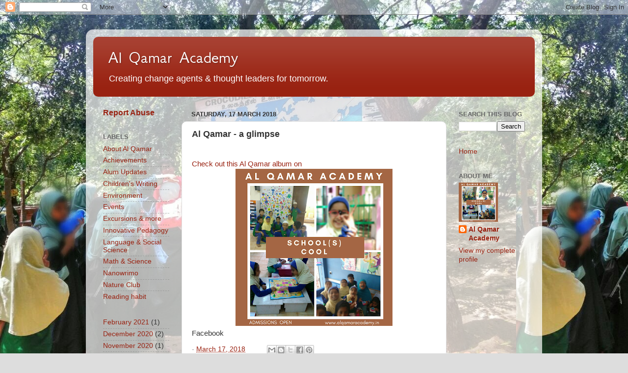

--- FILE ---
content_type: text/html; charset=UTF-8
request_url: http://alqamaracademy1.blogspot.com/2018/03/al-qamar-glimpse.html
body_size: 11882
content:
<!DOCTYPE html>
<html class='v2' dir='ltr' lang='en-GB'>
<head>
<link href='https://www.blogger.com/static/v1/widgets/4128112664-css_bundle_v2.css' rel='stylesheet' type='text/css'/>
<meta content='width=1100' name='viewport'/>
<meta content='text/html; charset=UTF-8' http-equiv='Content-Type'/>
<meta content='blogger' name='generator'/>
<link href='http://alqamaracademy1.blogspot.com/favicon.ico' rel='icon' type='image/x-icon'/>
<link href='http://alqamaracademy1.blogspot.com/2018/03/al-qamar-glimpse.html' rel='canonical'/>
<link rel="alternate" type="application/atom+xml" title="Al Qamar Academy - Atom" href="http://alqamaracademy1.blogspot.com/feeds/posts/default" />
<link rel="alternate" type="application/rss+xml" title="Al Qamar Academy - RSS" href="http://alqamaracademy1.blogspot.com/feeds/posts/default?alt=rss" />
<link rel="service.post" type="application/atom+xml" title="Al Qamar Academy - Atom" href="https://www.blogger.com/feeds/6320949169636812841/posts/default" />

<link rel="alternate" type="application/atom+xml" title="Al Qamar Academy - Atom" href="http://alqamaracademy1.blogspot.com/feeds/4408604064903056756/comments/default" />
<!--Can't find substitution for tag [blog.ieCssRetrofitLinks]-->
<link href='https://blogger.googleusercontent.com/img/b/R29vZ2xl/AVvXsEi30NO8mImkLTn2U_gQfWIF5XFnuMf7-052aB8ch7lUKaJo9CHudecDhBESF69cBFVF9Ycl2Ls948X-6xPfgaYDJkyBK309x94jnxzUhnvn9XVpSCJ5hagNcBh40cUeU93crzYKPVENHE8/s320/schools+cool.png' rel='image_src'/>
<meta content='http://alqamaracademy1.blogspot.com/2018/03/al-qamar-glimpse.html' property='og:url'/>
<meta content='Al Qamar - a glimpse' property='og:title'/>
<meta content=' Check out this Al Qamar album on    Facebook  ' property='og:description'/>
<meta content='https://blogger.googleusercontent.com/img/b/R29vZ2xl/AVvXsEi30NO8mImkLTn2U_gQfWIF5XFnuMf7-052aB8ch7lUKaJo9CHudecDhBESF69cBFVF9Ycl2Ls948X-6xPfgaYDJkyBK309x94jnxzUhnvn9XVpSCJ5hagNcBh40cUeU93crzYKPVENHE8/w1200-h630-p-k-no-nu/schools+cool.png' property='og:image'/>
<title>Al Qamar Academy: Al Qamar - a glimpse</title>
<style type='text/css'>@font-face{font-family:'GFS Neohellenic';font-style:normal;font-weight:400;font-display:swap;src:url(//fonts.gstatic.com/s/gfsneohellenic/v27/8QIRdiDOrfiq0b7R8O1Iw9WLcY5jJqJOwaYTUv1X.woff2)format('woff2');unicode-range:U+1F00-1FFF;}@font-face{font-family:'GFS Neohellenic';font-style:normal;font-weight:400;font-display:swap;src:url(//fonts.gstatic.com/s/gfsneohellenic/v27/8QIRdiDOrfiq0b7R8O1Iw9WLcY5jKaJOwaYTUv1X.woff2)format('woff2');unicode-range:U+0370-0377,U+037A-037F,U+0384-038A,U+038C,U+038E-03A1,U+03A3-03FF;}@font-face{font-family:'GFS Neohellenic';font-style:normal;font-weight:400;font-display:swap;src:url(//fonts.gstatic.com/s/gfsneohellenic/v27/8QIRdiDOrfiq0b7R8O1Iw9WLcY5jJaJOwaYTUv1X.woff2)format('woff2');unicode-range:U+0102-0103,U+0110-0111,U+0128-0129,U+0168-0169,U+01A0-01A1,U+01AF-01B0,U+0300-0301,U+0303-0304,U+0308-0309,U+0323,U+0329,U+1EA0-1EF9,U+20AB;}@font-face{font-family:'GFS Neohellenic';font-style:normal;font-weight:400;font-display:swap;src:url(//fonts.gstatic.com/s/gfsneohellenic/v27/8QIRdiDOrfiq0b7R8O1Iw9WLcY5jKqJOwaYTUg.woff2)format('woff2');unicode-range:U+0000-00FF,U+0131,U+0152-0153,U+02BB-02BC,U+02C6,U+02DA,U+02DC,U+0304,U+0308,U+0329,U+2000-206F,U+20AC,U+2122,U+2191,U+2193,U+2212,U+2215,U+FEFF,U+FFFD;}</style>
<style id='page-skin-1' type='text/css'><!--
/*-----------------------------------------------
Blogger Template Style
Name:     Picture Window
Designer: Blogger
URL:      www.blogger.com
----------------------------------------------- */
/* Content
----------------------------------------------- */
body {
font: normal normal 15px Arial, Tahoma, Helvetica, FreeSans, sans-serif;
color: #333333;
background: #dddddd url(http://1.bp.blogspot.com/-ASpvBEI8fL4/WqZVsDOEPlI/AAAAAAAAI9k/v23ZzJy5afIEn2UYNtpqd-KrtWXGuEtSACK4BGAYYCw/s0/2016-08-11_20.23.29.jpg) repeat scroll top left;
}
html body .region-inner {
min-width: 0;
max-width: 100%;
width: auto;
}
.content-outer {
font-size: 90%;
}
a:link {
text-decoration:none;
color: #992211;
}
a:visited {
text-decoration:none;
color: #771100;
}
a:hover {
text-decoration:underline;
color: #cc4411;
}
.content-outer {
background: transparent url(https://resources.blogblog.com/blogblog/data/1kt/transparent/white80.png) repeat scroll top left;
-moz-border-radius: 15px;
-webkit-border-radius: 15px;
-goog-ms-border-radius: 15px;
border-radius: 15px;
-moz-box-shadow: 0 0 3px rgba(0, 0, 0, .15);
-webkit-box-shadow: 0 0 3px rgba(0, 0, 0, .15);
-goog-ms-box-shadow: 0 0 3px rgba(0, 0, 0, .15);
box-shadow: 0 0 3px rgba(0, 0, 0, .15);
margin: 30px auto;
}
.content-inner {
padding: 15px;
}
/* Header
----------------------------------------------- */
.header-outer {
background: #992211 url(https://resources.blogblog.com/blogblog/data/1kt/transparent/header_gradient_shade.png) repeat-x scroll top left;
_background-image: none;
color: #ffffff;
-moz-border-radius: 10px;
-webkit-border-radius: 10px;
-goog-ms-border-radius: 10px;
border-radius: 10px;
}
.Header img, .Header #header-inner {
-moz-border-radius: 10px;
-webkit-border-radius: 10px;
-goog-ms-border-radius: 10px;
border-radius: 10px;
}
.header-inner .Header .titlewrapper,
.header-inner .Header .descriptionwrapper {
padding-left: 30px;
padding-right: 30px;
}
.Header h1 {
font: normal normal 36px GFS Neohellenic;
text-shadow: 1px 1px 3px rgba(0, 0, 0, 0.3);
}
.Header h1 a {
color: #ffffff;
}
.Header .description {
font-size: 130%;
}
/* Tabs
----------------------------------------------- */
.tabs-inner {
margin: .5em 0 0;
padding: 0;
}
.tabs-inner .section {
margin: 0;
}
.tabs-inner .widget ul {
padding: 0;
background: #f5f5f5 url(https://resources.blogblog.com/blogblog/data/1kt/transparent/tabs_gradient_shade.png) repeat scroll bottom;
-moz-border-radius: 10px;
-webkit-border-radius: 10px;
-goog-ms-border-radius: 10px;
border-radius: 10px;
}
.tabs-inner .widget li {
border: none;
}
.tabs-inner .widget li a {
display: inline-block;
padding: .5em 1em;
margin-right: 0;
color: #992211;
font: normal normal 15px Arial, Tahoma, Helvetica, FreeSans, sans-serif;
-moz-border-radius: 0 0 0 0;
-webkit-border-top-left-radius: 0;
-webkit-border-top-right-radius: 0;
-goog-ms-border-radius: 0 0 0 0;
border-radius: 0 0 0 0;
background: transparent none no-repeat scroll top left;
border-right: 1px solid #cccccc;
}
.tabs-inner .widget li:first-child a {
padding-left: 1.25em;
-moz-border-radius-topleft: 10px;
-moz-border-radius-bottomleft: 10px;
-webkit-border-top-left-radius: 10px;
-webkit-border-bottom-left-radius: 10px;
-goog-ms-border-top-left-radius: 10px;
-goog-ms-border-bottom-left-radius: 10px;
border-top-left-radius: 10px;
border-bottom-left-radius: 10px;
}
.tabs-inner .widget li.selected a,
.tabs-inner .widget li a:hover {
position: relative;
z-index: 1;
background: #ffffff url(https://resources.blogblog.com/blogblog/data/1kt/transparent/tabs_gradient_shade.png) repeat scroll bottom;
color: #000000;
-moz-box-shadow: 0 0 0 rgba(0, 0, 0, .15);
-webkit-box-shadow: 0 0 0 rgba(0, 0, 0, .15);
-goog-ms-box-shadow: 0 0 0 rgba(0, 0, 0, .15);
box-shadow: 0 0 0 rgba(0, 0, 0, .15);
}
/* Headings
----------------------------------------------- */
h2 {
font: bold normal 13px Arial, Tahoma, Helvetica, FreeSans, sans-serif;
text-transform: uppercase;
color: #666666;
margin: .5em 0;
}
/* Main
----------------------------------------------- */
.main-outer {
background: transparent none repeat scroll top center;
-moz-border-radius: 0 0 0 0;
-webkit-border-top-left-radius: 0;
-webkit-border-top-right-radius: 0;
-webkit-border-bottom-left-radius: 0;
-webkit-border-bottom-right-radius: 0;
-goog-ms-border-radius: 0 0 0 0;
border-radius: 0 0 0 0;
-moz-box-shadow: 0 0 0 rgba(0, 0, 0, .15);
-webkit-box-shadow: 0 0 0 rgba(0, 0, 0, .15);
-goog-ms-box-shadow: 0 0 0 rgba(0, 0, 0, .15);
box-shadow: 0 0 0 rgba(0, 0, 0, .15);
}
.main-inner {
padding: 15px 5px 20px;
}
.main-inner .column-center-inner {
padding: 0 0;
}
.main-inner .column-left-inner {
padding-left: 0;
}
.main-inner .column-right-inner {
padding-right: 0;
}
/* Posts
----------------------------------------------- */
h3.post-title {
margin: 0;
font: normal bold 18px Arial, Tahoma, Helvetica, FreeSans, sans-serif;
}
.comments h4 {
margin: 1em 0 0;
font: normal bold 18px Arial, Tahoma, Helvetica, FreeSans, sans-serif;
}
.date-header span {
color: #333333;
}
.post-outer {
background-color: #ffffff;
border: solid 1px #dddddd;
-moz-border-radius: 10px;
-webkit-border-radius: 10px;
border-radius: 10px;
-goog-ms-border-radius: 10px;
padding: 15px 20px;
margin: 0 -20px 20px;
}
.post-body {
line-height: 1.4;
font-size: 110%;
position: relative;
}
.post-header {
margin: 0 0 1.5em;
color: #999999;
line-height: 1.6;
}
.post-footer {
margin: .5em 0 0;
color: #999999;
line-height: 1.6;
}
#blog-pager {
font-size: 140%
}
#comments .comment-author {
padding-top: 1.5em;
border-top: dashed 1px #ccc;
border-top: dashed 1px rgba(128, 128, 128, .5);
background-position: 0 1.5em;
}
#comments .comment-author:first-child {
padding-top: 0;
border-top: none;
}
.avatar-image-container {
margin: .2em 0 0;
}
/* Comments
----------------------------------------------- */
.comments .comments-content .icon.blog-author {
background-repeat: no-repeat;
background-image: url([data-uri]);
}
.comments .comments-content .loadmore a {
border-top: 1px solid #cc4411;
border-bottom: 1px solid #cc4411;
}
.comments .continue {
border-top: 2px solid #cc4411;
}
/* Widgets
----------------------------------------------- */
.widget ul, .widget #ArchiveList ul.flat {
padding: 0;
list-style: none;
}
.widget ul li, .widget #ArchiveList ul.flat li {
border-top: dashed 1px #ccc;
border-top: dashed 1px rgba(128, 128, 128, .5);
}
.widget ul li:first-child, .widget #ArchiveList ul.flat li:first-child {
border-top: none;
}
.widget .post-body ul {
list-style: disc;
}
.widget .post-body ul li {
border: none;
}
/* Footer
----------------------------------------------- */
.footer-outer {
color:#eeeeee;
background: transparent url(https://resources.blogblog.com/blogblog/data/1kt/transparent/black50.png) repeat scroll top left;
-moz-border-radius: 10px 10px 10px 10px;
-webkit-border-top-left-radius: 10px;
-webkit-border-top-right-radius: 10px;
-webkit-border-bottom-left-radius: 10px;
-webkit-border-bottom-right-radius: 10px;
-goog-ms-border-radius: 10px 10px 10px 10px;
border-radius: 10px 10px 10px 10px;
-moz-box-shadow: 0 0 0 rgba(0, 0, 0, .15);
-webkit-box-shadow: 0 0 0 rgba(0, 0, 0, .15);
-goog-ms-box-shadow: 0 0 0 rgba(0, 0, 0, .15);
box-shadow: 0 0 0 rgba(0, 0, 0, .15);
}
.footer-inner {
padding: 10px 5px 20px;
}
.footer-outer a {
color: #ffffdd;
}
.footer-outer a:visited {
color: #cccc99;
}
.footer-outer a:hover {
color: #ffffff;
}
.footer-outer .widget h2 {
color: #bbbbbb;
}
/* Mobile
----------------------------------------------- */
html body.mobile {
height: auto;
}
html body.mobile {
min-height: 480px;
background-size: 100% auto;
}
.mobile .body-fauxcolumn-outer {
background: transparent none repeat scroll top left;
}
html .mobile .mobile-date-outer, html .mobile .blog-pager {
border-bottom: none;
background: transparent none repeat scroll top center;
margin-bottom: 10px;
}
.mobile .date-outer {
background: transparent none repeat scroll top center;
}
.mobile .header-outer, .mobile .main-outer,
.mobile .post-outer, .mobile .footer-outer {
-moz-border-radius: 0;
-webkit-border-radius: 0;
-goog-ms-border-radius: 0;
border-radius: 0;
}
.mobile .content-outer,
.mobile .main-outer,
.mobile .post-outer {
background: inherit;
border: none;
}
.mobile .content-outer {
font-size: 100%;
}
.mobile-link-button {
background-color: #992211;
}
.mobile-link-button a:link, .mobile-link-button a:visited {
color: #ffffff;
}
.mobile-index-contents {
color: #333333;
}
.mobile .tabs-inner .PageList .widget-content {
background: #ffffff url(https://resources.blogblog.com/blogblog/data/1kt/transparent/tabs_gradient_shade.png) repeat scroll bottom;
color: #000000;
}
.mobile .tabs-inner .PageList .widget-content .pagelist-arrow {
border-left: 1px solid #cccccc;
}

--></style>
<style id='template-skin-1' type='text/css'><!--
body {
min-width: 930px;
}
.content-outer, .content-fauxcolumn-outer, .region-inner {
min-width: 930px;
max-width: 930px;
_width: 930px;
}
.main-inner .columns {
padding-left: 180px;
padding-right: 180px;
}
.main-inner .fauxcolumn-center-outer {
left: 180px;
right: 180px;
/* IE6 does not respect left and right together */
_width: expression(this.parentNode.offsetWidth -
parseInt("180px") -
parseInt("180px") + 'px');
}
.main-inner .fauxcolumn-left-outer {
width: 180px;
}
.main-inner .fauxcolumn-right-outer {
width: 180px;
}
.main-inner .column-left-outer {
width: 180px;
right: 100%;
margin-left: -180px;
}
.main-inner .column-right-outer {
width: 180px;
margin-right: -180px;
}
#layout {
min-width: 0;
}
#layout .content-outer {
min-width: 0;
width: 800px;
}
#layout .region-inner {
min-width: 0;
width: auto;
}
body#layout div.add_widget {
padding: 8px;
}
body#layout div.add_widget a {
margin-left: 32px;
}
--></style>
<style>
    body {background-image:url(http\:\/\/1.bp.blogspot.com\/-ASpvBEI8fL4\/WqZVsDOEPlI\/AAAAAAAAI9k\/v23ZzJy5afIEn2UYNtpqd-KrtWXGuEtSACK4BGAYYCw\/s0\/2016-08-11_20.23.29.jpg);}
    
@media (max-width: 200px) { body {background-image:url(http\:\/\/1.bp.blogspot.com\/-ASpvBEI8fL4\/WqZVsDOEPlI\/AAAAAAAAI9k\/v23ZzJy5afIEn2UYNtpqd-KrtWXGuEtSACK4BGAYYCw\/w200\/2016-08-11_20.23.29.jpg);}}
@media (max-width: 400px) and (min-width: 201px) { body {background-image:url(http\:\/\/1.bp.blogspot.com\/-ASpvBEI8fL4\/WqZVsDOEPlI\/AAAAAAAAI9k\/v23ZzJy5afIEn2UYNtpqd-KrtWXGuEtSACK4BGAYYCw\/w400\/2016-08-11_20.23.29.jpg);}}
@media (max-width: 800px) and (min-width: 401px) { body {background-image:url(http\:\/\/1.bp.blogspot.com\/-ASpvBEI8fL4\/WqZVsDOEPlI\/AAAAAAAAI9k\/v23ZzJy5afIEn2UYNtpqd-KrtWXGuEtSACK4BGAYYCw\/w800\/2016-08-11_20.23.29.jpg);}}
@media (max-width: 1200px) and (min-width: 801px) { body {background-image:url(http\:\/\/1.bp.blogspot.com\/-ASpvBEI8fL4\/WqZVsDOEPlI\/AAAAAAAAI9k\/v23ZzJy5afIEn2UYNtpqd-KrtWXGuEtSACK4BGAYYCw\/w1200\/2016-08-11_20.23.29.jpg);}}
/* Last tag covers anything over one higher than the previous max-size cap. */
@media (min-width: 1201px) { body {background-image:url(http\:\/\/1.bp.blogspot.com\/-ASpvBEI8fL4\/WqZVsDOEPlI\/AAAAAAAAI9k\/v23ZzJy5afIEn2UYNtpqd-KrtWXGuEtSACK4BGAYYCw\/w1600\/2016-08-11_20.23.29.jpg);}}
  </style>
<link href='https://www.blogger.com/dyn-css/authorization.css?targetBlogID=6320949169636812841&amp;zx=6cd6f94d-8989-4802-b9ed-ba7c6c579b5a' media='none' onload='if(media!=&#39;all&#39;)media=&#39;all&#39;' rel='stylesheet'/><noscript><link href='https://www.blogger.com/dyn-css/authorization.css?targetBlogID=6320949169636812841&amp;zx=6cd6f94d-8989-4802-b9ed-ba7c6c579b5a' rel='stylesheet'/></noscript>
<meta name='google-adsense-platform-account' content='ca-host-pub-1556223355139109'/>
<meta name='google-adsense-platform-domain' content='blogspot.com'/>

</head>
<body class='loading variant-shade'>
<div class='navbar section' id='navbar' name='Navbar'><div class='widget Navbar' data-version='1' id='Navbar1'><script type="text/javascript">
    function setAttributeOnload(object, attribute, val) {
      if(window.addEventListener) {
        window.addEventListener('load',
          function(){ object[attribute] = val; }, false);
      } else {
        window.attachEvent('onload', function(){ object[attribute] = val; });
      }
    }
  </script>
<div id="navbar-iframe-container"></div>
<script type="text/javascript" src="https://apis.google.com/js/platform.js"></script>
<script type="text/javascript">
      gapi.load("gapi.iframes:gapi.iframes.style.bubble", function() {
        if (gapi.iframes && gapi.iframes.getContext) {
          gapi.iframes.getContext().openChild({
              url: 'https://www.blogger.com/navbar/6320949169636812841?po\x3d4408604064903056756\x26origin\x3dhttp://alqamaracademy1.blogspot.com',
              where: document.getElementById("navbar-iframe-container"),
              id: "navbar-iframe"
          });
        }
      });
    </script><script type="text/javascript">
(function() {
var script = document.createElement('script');
script.type = 'text/javascript';
script.src = '//pagead2.googlesyndication.com/pagead/js/google_top_exp.js';
var head = document.getElementsByTagName('head')[0];
if (head) {
head.appendChild(script);
}})();
</script>
</div></div>
<div class='body-fauxcolumns'>
<div class='fauxcolumn-outer body-fauxcolumn-outer'>
<div class='cap-top'>
<div class='cap-left'></div>
<div class='cap-right'></div>
</div>
<div class='fauxborder-left'>
<div class='fauxborder-right'></div>
<div class='fauxcolumn-inner'>
</div>
</div>
<div class='cap-bottom'>
<div class='cap-left'></div>
<div class='cap-right'></div>
</div>
</div>
</div>
<div class='content'>
<div class='content-fauxcolumns'>
<div class='fauxcolumn-outer content-fauxcolumn-outer'>
<div class='cap-top'>
<div class='cap-left'></div>
<div class='cap-right'></div>
</div>
<div class='fauxborder-left'>
<div class='fauxborder-right'></div>
<div class='fauxcolumn-inner'>
</div>
</div>
<div class='cap-bottom'>
<div class='cap-left'></div>
<div class='cap-right'></div>
</div>
</div>
</div>
<div class='content-outer'>
<div class='content-cap-top cap-top'>
<div class='cap-left'></div>
<div class='cap-right'></div>
</div>
<div class='fauxborder-left content-fauxborder-left'>
<div class='fauxborder-right content-fauxborder-right'></div>
<div class='content-inner'>
<header>
<div class='header-outer'>
<div class='header-cap-top cap-top'>
<div class='cap-left'></div>
<div class='cap-right'></div>
</div>
<div class='fauxborder-left header-fauxborder-left'>
<div class='fauxborder-right header-fauxborder-right'></div>
<div class='region-inner header-inner'>
<div class='header section' id='header' name='Header'><div class='widget Header' data-version='1' id='Header1'>
<div id='header-inner'>
<div class='titlewrapper'>
<h1 class='title'>
<a href='http://alqamaracademy1.blogspot.com/'>
Al Qamar Academy
</a>
</h1>
</div>
<div class='descriptionwrapper'>
<p class='description'><span>Creating change agents &amp; thought leaders for tomorrow.</span></p>
</div>
</div>
</div></div>
</div>
</div>
<div class='header-cap-bottom cap-bottom'>
<div class='cap-left'></div>
<div class='cap-right'></div>
</div>
</div>
</header>
<div class='tabs-outer'>
<div class='tabs-cap-top cap-top'>
<div class='cap-left'></div>
<div class='cap-right'></div>
</div>
<div class='fauxborder-left tabs-fauxborder-left'>
<div class='fauxborder-right tabs-fauxborder-right'></div>
<div class='region-inner tabs-inner'>
<div class='tabs no-items section' id='crosscol' name='Cross-column'></div>
<div class='tabs no-items section' id='crosscol-overflow' name='Cross-Column 2'></div>
</div>
</div>
<div class='tabs-cap-bottom cap-bottom'>
<div class='cap-left'></div>
<div class='cap-right'></div>
</div>
</div>
<div class='main-outer'>
<div class='main-cap-top cap-top'>
<div class='cap-left'></div>
<div class='cap-right'></div>
</div>
<div class='fauxborder-left main-fauxborder-left'>
<div class='fauxborder-right main-fauxborder-right'></div>
<div class='region-inner main-inner'>
<div class='columns fauxcolumns'>
<div class='fauxcolumn-outer fauxcolumn-center-outer'>
<div class='cap-top'>
<div class='cap-left'></div>
<div class='cap-right'></div>
</div>
<div class='fauxborder-left'>
<div class='fauxborder-right'></div>
<div class='fauxcolumn-inner'>
</div>
</div>
<div class='cap-bottom'>
<div class='cap-left'></div>
<div class='cap-right'></div>
</div>
</div>
<div class='fauxcolumn-outer fauxcolumn-left-outer'>
<div class='cap-top'>
<div class='cap-left'></div>
<div class='cap-right'></div>
</div>
<div class='fauxborder-left'>
<div class='fauxborder-right'></div>
<div class='fauxcolumn-inner'>
</div>
</div>
<div class='cap-bottom'>
<div class='cap-left'></div>
<div class='cap-right'></div>
</div>
</div>
<div class='fauxcolumn-outer fauxcolumn-right-outer'>
<div class='cap-top'>
<div class='cap-left'></div>
<div class='cap-right'></div>
</div>
<div class='fauxborder-left'>
<div class='fauxborder-right'></div>
<div class='fauxcolumn-inner'>
</div>
</div>
<div class='cap-bottom'>
<div class='cap-left'></div>
<div class='cap-right'></div>
</div>
</div>
<!-- corrects IE6 width calculation -->
<div class='columns-inner'>
<div class='column-center-outer'>
<div class='column-center-inner'>
<div class='main section' id='main' name='Main'><div class='widget Blog' data-version='1' id='Blog1'>
<div class='blog-posts hfeed'>

          <div class="date-outer">
        
<h2 class='date-header'><span>Saturday, 17 March 2018</span></h2>

          <div class="date-posts">
        
<div class='post-outer'>
<div class='post hentry uncustomized-post-template' itemprop='blogPost' itemscope='itemscope' itemtype='http://schema.org/BlogPosting'>
<meta content='https://blogger.googleusercontent.com/img/b/R29vZ2xl/AVvXsEi30NO8mImkLTn2U_gQfWIF5XFnuMf7-052aB8ch7lUKaJo9CHudecDhBESF69cBFVF9Ycl2Ls948X-6xPfgaYDJkyBK309x94jnxzUhnvn9XVpSCJ5hagNcBh40cUeU93crzYKPVENHE8/s320/schools+cool.png' itemprop='image_url'/>
<meta content='6320949169636812841' itemprop='blogId'/>
<meta content='4408604064903056756' itemprop='postId'/>
<a name='4408604064903056756'></a>
<h3 class='post-title entry-title' itemprop='name'>
Al Qamar - a glimpse
</h3>
<div class='post-header'>
<div class='post-header-line-1'></div>
</div>
<div class='post-body entry-content' id='post-body-4408604064903056756' itemprop='description articleBody'>
<div dir="ltr" style="text-align: left;" trbidi="on">
<br /><a href="https://www.facebook.com/media/set/?set=a.1480997052004956.1073741840.159960750775266&amp;type=3">Check out this Al Qamar album on </a><br />
<div class="separator" style="clear: both; text-align: center;">
<a href="https://blogger.googleusercontent.com/img/b/R29vZ2xl/AVvXsEi30NO8mImkLTn2U_gQfWIF5XFnuMf7-052aB8ch7lUKaJo9CHudecDhBESF69cBFVF9Ycl2Ls948X-6xPfgaYDJkyBK309x94jnxzUhnvn9XVpSCJ5hagNcBh40cUeU93crzYKPVENHE8/s1600/schools+cool.png" imageanchor="1" style="margin-left: 1em; margin-right: 1em;"><img border="0" data-original-height="1080" data-original-width="1080" height="320" src="https://blogger.googleusercontent.com/img/b/R29vZ2xl/AVvXsEi30NO8mImkLTn2U_gQfWIF5XFnuMf7-052aB8ch7lUKaJo9CHudecDhBESF69cBFVF9Ycl2Ls948X-6xPfgaYDJkyBK309x94jnxzUhnvn9XVpSCJ5hagNcBh40cUeU93crzYKPVENHE8/s320/schools+cool.png" width="320" /></a></div>
Facebook </div>
<div style='clear: both;'></div>
</div>
<div class='post-footer'>
<div class='post-footer-line post-footer-line-1'>
<span class='post-author vcard'>
</span>
<span class='post-timestamp'>
-
<meta content='http://alqamaracademy1.blogspot.com/2018/03/al-qamar-glimpse.html' itemprop='url'/>
<a class='timestamp-link' href='http://alqamaracademy1.blogspot.com/2018/03/al-qamar-glimpse.html' rel='bookmark' title='permanent link'><abbr class='published' itemprop='datePublished' title='2018-03-17T10:59:00-07:00'>March 17, 2018</abbr></a>
</span>
<span class='post-comment-link'>
</span>
<span class='post-icons'>
<span class='item-control blog-admin pid-598000039'>
<a href='https://www.blogger.com/post-edit.g?blogID=6320949169636812841&postID=4408604064903056756&from=pencil' title='Edit Post'>
<img alt='' class='icon-action' height='18' src='https://resources.blogblog.com/img/icon18_edit_allbkg.gif' width='18'/>
</a>
</span>
</span>
<div class='post-share-buttons goog-inline-block'>
<a class='goog-inline-block share-button sb-email' href='https://www.blogger.com/share-post.g?blogID=6320949169636812841&postID=4408604064903056756&target=email' target='_blank' title='Email This'><span class='share-button-link-text'>Email This</span></a><a class='goog-inline-block share-button sb-blog' href='https://www.blogger.com/share-post.g?blogID=6320949169636812841&postID=4408604064903056756&target=blog' onclick='window.open(this.href, "_blank", "height=270,width=475"); return false;' target='_blank' title='BlogThis!'><span class='share-button-link-text'>BlogThis!</span></a><a class='goog-inline-block share-button sb-twitter' href='https://www.blogger.com/share-post.g?blogID=6320949169636812841&postID=4408604064903056756&target=twitter' target='_blank' title='Share to X'><span class='share-button-link-text'>Share to X</span></a><a class='goog-inline-block share-button sb-facebook' href='https://www.blogger.com/share-post.g?blogID=6320949169636812841&postID=4408604064903056756&target=facebook' onclick='window.open(this.href, "_blank", "height=430,width=640"); return false;' target='_blank' title='Share to Facebook'><span class='share-button-link-text'>Share to Facebook</span></a><a class='goog-inline-block share-button sb-pinterest' href='https://www.blogger.com/share-post.g?blogID=6320949169636812841&postID=4408604064903056756&target=pinterest' target='_blank' title='Share to Pinterest'><span class='share-button-link-text'>Share to Pinterest</span></a>
</div>
</div>
<div class='post-footer-line post-footer-line-2'>
<span class='post-labels'>
Labels:
<a href='http://alqamaracademy1.blogspot.com/search/label/About%20Al%20Qamar' rel='tag'>About Al Qamar</a>
</span>
</div>
<div class='post-footer-line post-footer-line-3'>
<span class='post-location'>
</span>
</div>
</div>
</div>
<div class='comments' id='comments'>
<a name='comments'></a>
<h4>No comments:</h4>
<div id='Blog1_comments-block-wrapper'>
<dl class='avatar-comment-indent' id='comments-block'>
</dl>
</div>
<p class='comment-footer'>
<div class='comment-form'>
<a name='comment-form'></a>
<h4 id='comment-post-message'>Post a Comment</h4>
<p>
</p>
<a href='https://www.blogger.com/comment/frame/6320949169636812841?po=4408604064903056756&hl=en-GB&saa=85391&origin=http://alqamaracademy1.blogspot.com' id='comment-editor-src'></a>
<iframe allowtransparency='true' class='blogger-iframe-colorize blogger-comment-from-post' frameborder='0' height='410px' id='comment-editor' name='comment-editor' src='' width='100%'></iframe>
<script src='https://www.blogger.com/static/v1/jsbin/1345082660-comment_from_post_iframe.js' type='text/javascript'></script>
<script type='text/javascript'>
      BLOG_CMT_createIframe('https://www.blogger.com/rpc_relay.html');
    </script>
</div>
</p>
</div>
</div>
<div class='inline-ad'>
<!--Can't find substitution for tag [adCode]-->
</div>

        </div></div>
      
</div>
<div class='blog-pager' id='blog-pager'>
<span id='blog-pager-newer-link'>
<a class='blog-pager-newer-link' href='http://alqamaracademy1.blogspot.com/2018/03/al-qamar-visual-treat.html' id='Blog1_blog-pager-newer-link' title='Newer Post'>Newer Post</a>
</span>
<span id='blog-pager-older-link'>
<a class='blog-pager-older-link' href='http://alqamaracademy1.blogspot.com/2018/03/math-in-montessori.html' id='Blog1_blog-pager-older-link' title='Older Post'>Older Post</a>
</span>
<a class='home-link' href='http://alqamaracademy1.blogspot.com/'>Home</a>
</div>
<div class='clear'></div>
<div class='post-feeds'>
<div class='feed-links'>
Subscribe to:
<a class='feed-link' href='http://alqamaracademy1.blogspot.com/feeds/4408604064903056756/comments/default' target='_blank' type='application/atom+xml'>Post Comments (Atom)</a>
</div>
</div>
</div><div class='widget FeaturedPost' data-version='1' id='FeaturedPost1'>
<div class='post-summary'>
<h3><a href='http://alqamaracademy1.blogspot.com/2021/02/au-revoir.html'>Au Revoir </a></h3>
<p>
&#160; Au Revoir&#160; The crucible moment came for me when, 16 years ago, I pulled my 7 year old son from school. Once again. Thrice in four years. W...
</p>
</div>
<style type='text/css'>
    .image {
      width: 100%;
    }
  </style>
<div class='clear'></div>
</div><div class='widget PopularPosts' data-version='1' id='PopularPosts1'>
<div class='widget-content popular-posts'>
<ul>
<li>
<div class='item-content'>
<div class='item-thumbnail'>
<a href='http://alqamaracademy1.blogspot.com/2020/03/teaching-arabic-montessori-way.html' target='_blank'>
<img alt='' border='0' src='https://blogger.googleusercontent.com/img/b/R29vZ2xl/AVvXsEhX_OmJavXK19XF6Y8SnLlNZqdTIsc_HZ2-2so-42s94ux7BdQXUS4Ip1PjUnhyuwhYGJZ7LtK9BcDj103MKmAnkQzYemiseERK41qjjHvlxkeYT_17n-dDFdQzlmGeBndQDeFW5B2bCKQ/w72-h72-p-k-no-nu/IMG-20200309-WA0012.jpg'/>
</a>
</div>
<div class='item-title'><a href='http://alqamaracademy1.blogspot.com/2020/03/teaching-arabic-montessori-way.html'>Teaching Arabic - the Montessori way</a></div>
<div class='item-snippet'>  &#160;IN THE NAME OF ALLAH     &quot;Indeed we have made it an Arabic Quran that You might understand &quot;   &#160;.Al -Zukhruf. 43-3.     Muslim ...</div>
</div>
<div style='clear: both;'></div>
</li>
<li>
<div class='item-content'>
<div class='item-thumbnail'>
<a href='http://alqamaracademy1.blogspot.com/2019/10/river-walk-tracing-adyar-river-from.html' target='_blank'>
<img alt='' border='0' src='https://blogger.googleusercontent.com/img/b/R29vZ2xl/AVvXsEiNY9FZU9UTiC0KLuNownVCMlzog8vspIaH0JJWt8GmG3lD9hdYH_9_5qSi1arVWjn5iJulEaiYMQVSZNLhf45nUpjEcS3UvBq1L0cZjPnrkr_N2FngSbNCYNE8U4CDfKTb7IeO2iD0jv4/w72-h72-p-k-no-nu/20191017_093914.jpg'/>
</a>
</div>
<div class='item-title'><a href='http://alqamaracademy1.blogspot.com/2019/10/river-walk-tracing-adyar-river-from.html'>River Walk - Tracing the Adyar River from source to estuary</a></div>
<div class='item-snippet'>     Have you been on a river walk? You may have had different results. Here are ours:       Our river walk trip traced the stages of the Ad...</div>
</div>
<div style='clear: both;'></div>
</li>
<li>
<div class='item-content'>
<div class='item-title'><a href='http://alqamaracademy1.blogspot.com/2021/02/au-revoir.html'>Au Revoir </a></div>
<div class='item-snippet'>&#160; Au Revoir&#160; The crucible moment came for me when, 16 years ago, I pulled my 7 year old son from school. Once again. Thrice in four years. W...</div>
</div>
<div style='clear: both;'></div>
</li>
</ul>
<div class='clear'></div>
</div>
</div></div>
</div>
</div>
<div class='column-left-outer'>
<div class='column-left-inner'>
<aside>
<div class='sidebar section' id='sidebar-left-1'><div class='widget ReportAbuse' data-version='1' id='ReportAbuse1'>
<h3 class='title'>
<a class='report_abuse' href='https://www.blogger.com/go/report-abuse' rel='noopener nofollow' target='_blank'>
Report Abuse
</a>
</h3>
</div><div class='widget Label' data-version='1' id='Label1'>
<h2>Labels</h2>
<div class='widget-content list-label-widget-content'>
<ul>
<li>
<a dir='ltr' href='http://alqamaracademy1.blogspot.com/search/label/About%20Al%20Qamar'>About Al Qamar</a>
</li>
<li>
<a dir='ltr' href='http://alqamaracademy1.blogspot.com/search/label/Achievements'>Achievements</a>
</li>
<li>
<a dir='ltr' href='http://alqamaracademy1.blogspot.com/search/label/Alum%20Updates'>Alum Updates</a>
</li>
<li>
<a dir='ltr' href='http://alqamaracademy1.blogspot.com/search/label/Children%27s%20Writing'>Children&#39;s Writing</a>
</li>
<li>
<a dir='ltr' href='http://alqamaracademy1.blogspot.com/search/label/Environment'>Environment</a>
</li>
<li>
<a dir='ltr' href='http://alqamaracademy1.blogspot.com/search/label/Events'>Events</a>
</li>
<li>
<a dir='ltr' href='http://alqamaracademy1.blogspot.com/search/label/Excursions%20%26%20more'>Excursions &amp; more</a>
</li>
<li>
<a dir='ltr' href='http://alqamaracademy1.blogspot.com/search/label/Innovative%20Pedagogy'>Innovative Pedagogy</a>
</li>
<li>
<a dir='ltr' href='http://alqamaracademy1.blogspot.com/search/label/Language%20%26%20Social%20Science'>Language &amp; Social Science</a>
</li>
<li>
<a dir='ltr' href='http://alqamaracademy1.blogspot.com/search/label/Math%20%26%20Science'>Math &amp; Science</a>
</li>
<li>
<a dir='ltr' href='http://alqamaracademy1.blogspot.com/search/label/Nanowrimo'>Nanowrimo</a>
</li>
<li>
<a dir='ltr' href='http://alqamaracademy1.blogspot.com/search/label/Nature%20Club'>Nature Club</a>
</li>
<li>
<a dir='ltr' href='http://alqamaracademy1.blogspot.com/search/label/Reading%20habit'>Reading habit</a>
</li>
</ul>
<div class='clear'></div>
</div>
</div><div class='widget BlogArchive' data-version='1' id='BlogArchive1'>
<div class='widget-content'>
<div id='ArchiveList'>
<div id='BlogArchive1_ArchiveList'>
<ul class='flat'>
<li class='archivedate'>
<a href='http://alqamaracademy1.blogspot.com/2021/02/'>February 2021</a> (1)
      </li>
<li class='archivedate'>
<a href='http://alqamaracademy1.blogspot.com/2020/12/'>December 2020</a> (2)
      </li>
<li class='archivedate'>
<a href='http://alqamaracademy1.blogspot.com/2020/11/'>November 2020</a> (1)
      </li>
<li class='archivedate'>
<a href='http://alqamaracademy1.blogspot.com/2020/10/'>October 2020</a> (2)
      </li>
<li class='archivedate'>
<a href='http://alqamaracademy1.blogspot.com/2020/09/'>September 2020</a> (9)
      </li>
<li class='archivedate'>
<a href='http://alqamaracademy1.blogspot.com/2020/08/'>August 2020</a> (15)
      </li>
<li class='archivedate'>
<a href='http://alqamaracademy1.blogspot.com/2020/07/'>July 2020</a> (1)
      </li>
<li class='archivedate'>
<a href='http://alqamaracademy1.blogspot.com/2020/06/'>June 2020</a> (3)
      </li>
<li class='archivedate'>
<a href='http://alqamaracademy1.blogspot.com/2020/05/'>May 2020</a> (1)
      </li>
<li class='archivedate'>
<a href='http://alqamaracademy1.blogspot.com/2020/04/'>April 2020</a> (2)
      </li>
<li class='archivedate'>
<a href='http://alqamaracademy1.blogspot.com/2020/03/'>March 2020</a> (9)
      </li>
<li class='archivedate'>
<a href='http://alqamaracademy1.blogspot.com/2020/02/'>February 2020</a> (9)
      </li>
<li class='archivedate'>
<a href='http://alqamaracademy1.blogspot.com/2020/01/'>January 2020</a> (6)
      </li>
<li class='archivedate'>
<a href='http://alqamaracademy1.blogspot.com/2019/12/'>December 2019</a> (7)
      </li>
<li class='archivedate'>
<a href='http://alqamaracademy1.blogspot.com/2019/11/'>November 2019</a> (9)
      </li>
<li class='archivedate'>
<a href='http://alqamaracademy1.blogspot.com/2019/10/'>October 2019</a> (14)
      </li>
<li class='archivedate'>
<a href='http://alqamaracademy1.blogspot.com/2019/09/'>September 2019</a> (3)
      </li>
<li class='archivedate'>
<a href='http://alqamaracademy1.blogspot.com/2019/08/'>August 2019</a> (3)
      </li>
<li class='archivedate'>
<a href='http://alqamaracademy1.blogspot.com/2019/07/'>July 2019</a> (8)
      </li>
<li class='archivedate'>
<a href='http://alqamaracademy1.blogspot.com/2019/04/'>April 2019</a> (5)
      </li>
<li class='archivedate'>
<a href='http://alqamaracademy1.blogspot.com/2019/03/'>March 2019</a> (5)
      </li>
<li class='archivedate'>
<a href='http://alqamaracademy1.blogspot.com/2019/02/'>February 2019</a> (9)
      </li>
<li class='archivedate'>
<a href='http://alqamaracademy1.blogspot.com/2019/01/'>January 2019</a> (8)
      </li>
<li class='archivedate'>
<a href='http://alqamaracademy1.blogspot.com/2018/12/'>December 2018</a> (9)
      </li>
<li class='archivedate'>
<a href='http://alqamaracademy1.blogspot.com/2018/11/'>November 2018</a> (6)
      </li>
<li class='archivedate'>
<a href='http://alqamaracademy1.blogspot.com/2018/10/'>October 2018</a> (11)
      </li>
<li class='archivedate'>
<a href='http://alqamaracademy1.blogspot.com/2018/09/'>September 2018</a> (7)
      </li>
<li class='archivedate'>
<a href='http://alqamaracademy1.blogspot.com/2018/08/'>August 2018</a> (17)
      </li>
<li class='archivedate'>
<a href='http://alqamaracademy1.blogspot.com/2018/07/'>July 2018</a> (5)
      </li>
<li class='archivedate'>
<a href='http://alqamaracademy1.blogspot.com/2018/05/'>May 2018</a> (3)
      </li>
<li class='archivedate'>
<a href='http://alqamaracademy1.blogspot.com/2018/04/'>April 2018</a> (8)
      </li>
<li class='archivedate'>
<a href='http://alqamaracademy1.blogspot.com/2018/03/'>March 2018</a> (22)
      </li>
<li class='archivedate'>
<a href='http://alqamaracademy1.blogspot.com/2018/02/'>February 2018</a> (2)
      </li>
<li class='archivedate'>
<a href='http://alqamaracademy1.blogspot.com/2018/01/'>January 2018</a> (2)
      </li>
<li class='archivedate'>
<a href='http://alqamaracademy1.blogspot.com/2017/12/'>December 2017</a> (1)
      </li>
<li class='archivedate'>
<a href='http://alqamaracademy1.blogspot.com/2017/11/'>November 2017</a> (1)
      </li>
<li class='archivedate'>
<a href='http://alqamaracademy1.blogspot.com/2017/10/'>October 2017</a> (2)
      </li>
<li class='archivedate'>
<a href='http://alqamaracademy1.blogspot.com/2017/09/'>September 2017</a> (3)
      </li>
<li class='archivedate'>
<a href='http://alqamaracademy1.blogspot.com/2017/08/'>August 2017</a> (8)
      </li>
<li class='archivedate'>
<a href='http://alqamaracademy1.blogspot.com/2017/07/'>July 2017</a> (4)
      </li>
<li class='archivedate'>
<a href='http://alqamaracademy1.blogspot.com/2017/06/'>June 2017</a> (1)
      </li>
<li class='archivedate'>
<a href='http://alqamaracademy1.blogspot.com/2017/03/'>March 2017</a> (5)
      </li>
<li class='archivedate'>
<a href='http://alqamaracademy1.blogspot.com/2017/02/'>February 2017</a> (4)
      </li>
<li class='archivedate'>
<a href='http://alqamaracademy1.blogspot.com/2017/01/'>January 2017</a> (1)
      </li>
<li class='archivedate'>
<a href='http://alqamaracademy1.blogspot.com/2016/12/'>December 2016</a> (1)
      </li>
<li class='archivedate'>
<a href='http://alqamaracademy1.blogspot.com/2016/10/'>October 2016</a> (2)
      </li>
<li class='archivedate'>
<a href='http://alqamaracademy1.blogspot.com/2016/08/'>August 2016</a> (5)
      </li>
<li class='archivedate'>
<a href='http://alqamaracademy1.blogspot.com/2016/07/'>July 2016</a> (1)
      </li>
<li class='archivedate'>
<a href='http://alqamaracademy1.blogspot.com/2016/04/'>April 2016</a> (1)
      </li>
<li class='archivedate'>
<a href='http://alqamaracademy1.blogspot.com/2016/03/'>March 2016</a> (2)
      </li>
<li class='archivedate'>
<a href='http://alqamaracademy1.blogspot.com/2016/02/'>February 2016</a> (1)
      </li>
<li class='archivedate'>
<a href='http://alqamaracademy1.blogspot.com/2016/01/'>January 2016</a> (2)
      </li>
<li class='archivedate'>
<a href='http://alqamaracademy1.blogspot.com/2015/12/'>December 2015</a> (1)
      </li>
<li class='archivedate'>
<a href='http://alqamaracademy1.blogspot.com/2015/10/'>October 2015</a> (1)
      </li>
<li class='archivedate'>
<a href='http://alqamaracademy1.blogspot.com/2015/03/'>March 2015</a> (2)
      </li>
<li class='archivedate'>
<a href='http://alqamaracademy1.blogspot.com/2015/02/'>February 2015</a> (1)
      </li>
<li class='archivedate'>
<a href='http://alqamaracademy1.blogspot.com/2015/01/'>January 2015</a> (2)
      </li>
<li class='archivedate'>
<a href='http://alqamaracademy1.blogspot.com/2014/12/'>December 2014</a> (1)
      </li>
<li class='archivedate'>
<a href='http://alqamaracademy1.blogspot.com/2014/11/'>November 2014</a> (4)
      </li>
<li class='archivedate'>
<a href='http://alqamaracademy1.blogspot.com/2014/03/'>March 2014</a> (4)
      </li>
<li class='archivedate'>
<a href='http://alqamaracademy1.blogspot.com/2014/02/'>February 2014</a> (1)
      </li>
<li class='archivedate'>
<a href='http://alqamaracademy1.blogspot.com/2014/01/'>January 2014</a> (1)
      </li>
<li class='archivedate'>
<a href='http://alqamaracademy1.blogspot.com/2013/12/'>December 2013</a> (2)
      </li>
<li class='archivedate'>
<a href='http://alqamaracademy1.blogspot.com/2013/09/'>September 2013</a> (1)
      </li>
<li class='archivedate'>
<a href='http://alqamaracademy1.blogspot.com/2013/08/'>August 2013</a> (1)
      </li>
<li class='archivedate'>
<a href='http://alqamaracademy1.blogspot.com/2013/07/'>July 2013</a> (1)
      </li>
<li class='archivedate'>
<a href='http://alqamaracademy1.blogspot.com/2013/04/'>April 2013</a> (1)
      </li>
<li class='archivedate'>
<a href='http://alqamaracademy1.blogspot.com/2013/03/'>March 2013</a> (1)
      </li>
<li class='archivedate'>
<a href='http://alqamaracademy1.blogspot.com/2013/01/'>January 2013</a> (1)
      </li>
<li class='archivedate'>
<a href='http://alqamaracademy1.blogspot.com/2012/11/'>November 2012</a> (1)
      </li>
<li class='archivedate'>
<a href='http://alqamaracademy1.blogspot.com/2012/01/'>January 2012</a> (1)
      </li>
<li class='archivedate'>
<a href='http://alqamaracademy1.blogspot.com/2011/09/'>September 2011</a> (1)
      </li>
<li class='archivedate'>
<a href='http://alqamaracademy1.blogspot.com/2011/07/'>July 2011</a> (1)
      </li>
</ul>
</div>
</div>
<div class='clear'></div>
</div>
</div></div>
</aside>
</div>
</div>
<div class='column-right-outer'>
<div class='column-right-inner'>
<aside>
<div class='sidebar section' id='sidebar-right-1'><div class='widget BlogSearch' data-version='1' id='BlogSearch1'>
<h2 class='title'>Search This Blog</h2>
<div class='widget-content'>
<div id='BlogSearch1_form'>
<form action='http://alqamaracademy1.blogspot.com/search' class='gsc-search-box' target='_top'>
<table cellpadding='0' cellspacing='0' class='gsc-search-box'>
<tbody>
<tr>
<td class='gsc-input'>
<input autocomplete='off' class='gsc-input' name='q' size='10' title='search' type='text' value=''/>
</td>
<td class='gsc-search-button'>
<input class='gsc-search-button' title='search' type='submit' value='Search'/>
</td>
</tr>
</tbody>
</table>
</form>
</div>
</div>
<div class='clear'></div>
</div><div class='widget PageList' data-version='1' id='PageList1'>
<div class='widget-content'>
<ul>
<li>
<a href='http://alqamaracademy1.blogspot.com/'>Home</a>
</li>
</ul>
<div class='clear'></div>
</div>
</div>
<div class='widget Profile' data-version='1' id='Profile1'>
<h2>About Me</h2>
<div class='widget-content'>
<a href='https://www.blogger.com/profile/04679434935124670935'><img alt='My photo' class='profile-img' height='80' src='//blogger.googleusercontent.com/img/b/R29vZ2xl/AVvXsEgwISUCA9Kwx8EopWeL3akYUA0uPJwuVlS5723sm1dOhWrlzsSe_3eA-wog3pA-1NxRDLv7W1H594cnGe6lyoPbjeNWyqIAtGkdo01n7-_tZ4_Libqu9IqsGdzcQFtGr3I/s113/schools+cool.png' width='80'/></a>
<dl class='profile-datablock'>
<dt class='profile-data'>
<a class='profile-name-link g-profile' href='https://www.blogger.com/profile/04679434935124670935' rel='author' style='background-image: url(//www.blogger.com/img/logo-16.png);'>
Al Qamar Academy
</a>
</dt>
</dl>
<a class='profile-link' href='https://www.blogger.com/profile/04679434935124670935' rel='author'>View my complete profile</a>
<div class='clear'></div>
</div>
</div></div>
</aside>
</div>
</div>
</div>
<div style='clear: both'></div>
<!-- columns -->
</div>
<!-- main -->
</div>
</div>
<div class='main-cap-bottom cap-bottom'>
<div class='cap-left'></div>
<div class='cap-right'></div>
</div>
</div>
<footer>
<div class='footer-outer'>
<div class='footer-cap-top cap-top'>
<div class='cap-left'></div>
<div class='cap-right'></div>
</div>
<div class='fauxborder-left footer-fauxborder-left'>
<div class='fauxborder-right footer-fauxborder-right'></div>
<div class='region-inner footer-inner'>
<div class='foot section' id='footer-1'><div class='widget Subscribe' data-version='1' id='Subscribe1'>
<div style='white-space:nowrap'>
<h2 class='title'>Subscribe To Al Qamar Academy</h2>
<div class='widget-content'>
<div class='subscribe-wrapper subscribe-type-POST'>
<div class='subscribe expanded subscribe-type-POST' id='SW_READER_LIST_Subscribe1POST' style='display:none;'>
<div class='top'>
<span class='inner' onclick='return(_SW_toggleReaderList(event, "Subscribe1POST"));'>
<img class='subscribe-dropdown-arrow' src='https://resources.blogblog.com/img/widgets/arrow_dropdown.gif'/>
<img align='absmiddle' alt='' border='0' class='feed-icon' src='https://resources.blogblog.com/img/icon_feed12.png'/>
Posts
</span>
<div class='feed-reader-links'>
<a class='feed-reader-link' href='https://www.netvibes.com/subscribe.php?url=http%3A%2F%2Falqamaracademy1.blogspot.com%2Ffeeds%2Fposts%2Fdefault' target='_blank'>
<img src='https://resources.blogblog.com/img/widgets/subscribe-netvibes.png'/>
</a>
<a class='feed-reader-link' href='https://add.my.yahoo.com/content?url=http%3A%2F%2Falqamaracademy1.blogspot.com%2Ffeeds%2Fposts%2Fdefault' target='_blank'>
<img src='https://resources.blogblog.com/img/widgets/subscribe-yahoo.png'/>
</a>
<a class='feed-reader-link' href='http://alqamaracademy1.blogspot.com/feeds/posts/default' target='_blank'>
<img align='absmiddle' class='feed-icon' src='https://resources.blogblog.com/img/icon_feed12.png'/>
                  Atom
                </a>
</div>
</div>
<div class='bottom'></div>
</div>
<div class='subscribe' id='SW_READER_LIST_CLOSED_Subscribe1POST' onclick='return(_SW_toggleReaderList(event, "Subscribe1POST"));'>
<div class='top'>
<span class='inner'>
<img class='subscribe-dropdown-arrow' src='https://resources.blogblog.com/img/widgets/arrow_dropdown.gif'/>
<span onclick='return(_SW_toggleReaderList(event, "Subscribe1POST"));'>
<img align='absmiddle' alt='' border='0' class='feed-icon' src='https://resources.blogblog.com/img/icon_feed12.png'/>
Posts
</span>
</span>
</div>
<div class='bottom'></div>
</div>
</div>
<div class='subscribe-wrapper subscribe-type-PER_POST'>
<div class='subscribe expanded subscribe-type-PER_POST' id='SW_READER_LIST_Subscribe1PER_POST' style='display:none;'>
<div class='top'>
<span class='inner' onclick='return(_SW_toggleReaderList(event, "Subscribe1PER_POST"));'>
<img class='subscribe-dropdown-arrow' src='https://resources.blogblog.com/img/widgets/arrow_dropdown.gif'/>
<img align='absmiddle' alt='' border='0' class='feed-icon' src='https://resources.blogblog.com/img/icon_feed12.png'/>
Comments
</span>
<div class='feed-reader-links'>
<a class='feed-reader-link' href='https://www.netvibes.com/subscribe.php?url=http%3A%2F%2Falqamaracademy1.blogspot.com%2Ffeeds%2F4408604064903056756%2Fcomments%2Fdefault' target='_blank'>
<img src='https://resources.blogblog.com/img/widgets/subscribe-netvibes.png'/>
</a>
<a class='feed-reader-link' href='https://add.my.yahoo.com/content?url=http%3A%2F%2Falqamaracademy1.blogspot.com%2Ffeeds%2F4408604064903056756%2Fcomments%2Fdefault' target='_blank'>
<img src='https://resources.blogblog.com/img/widgets/subscribe-yahoo.png'/>
</a>
<a class='feed-reader-link' href='http://alqamaracademy1.blogspot.com/feeds/4408604064903056756/comments/default' target='_blank'>
<img align='absmiddle' class='feed-icon' src='https://resources.blogblog.com/img/icon_feed12.png'/>
                  Atom
                </a>
</div>
</div>
<div class='bottom'></div>
</div>
<div class='subscribe' id='SW_READER_LIST_CLOSED_Subscribe1PER_POST' onclick='return(_SW_toggleReaderList(event, "Subscribe1PER_POST"));'>
<div class='top'>
<span class='inner'>
<img class='subscribe-dropdown-arrow' src='https://resources.blogblog.com/img/widgets/arrow_dropdown.gif'/>
<span onclick='return(_SW_toggleReaderList(event, "Subscribe1PER_POST"));'>
<img align='absmiddle' alt='' border='0' class='feed-icon' src='https://resources.blogblog.com/img/icon_feed12.png'/>
Comments
</span>
</span>
</div>
<div class='bottom'></div>
</div>
</div>
<div style='clear:both'></div>
</div>
</div>
<div class='clear'></div>
</div></div>
<!-- outside of the include in order to lock Attribution widget -->
<div class='foot section' id='footer-3' name='Footer'><div class='widget Attribution' data-version='1' id='Attribution1'>
<div class='widget-content' style='text-align: center;'>
Al Qamar Academy. Picture Window theme. Powered by <a href='https://www.blogger.com' target='_blank'>Blogger</a>.
</div>
<div class='clear'></div>
</div><div class='widget LinkList' data-version='1' id='LinkList1'>
<h2>Al Qamar Academy on Facebook</h2>
<div class='widget-content'>
<ul>
<li><a href='http://www.facebook.com/alqamaracademy1'>www.facebook.com/alqamaracademy1</a></li>
<li><a href='http://www.alqamaracademy.in'>www.alqamaracademy.in</a></li>
</ul>
<div class='clear'></div>
</div>
</div></div>
</div>
</div>
<div class='footer-cap-bottom cap-bottom'>
<div class='cap-left'></div>
<div class='cap-right'></div>
</div>
</div>
</footer>
<!-- content -->
</div>
</div>
<div class='content-cap-bottom cap-bottom'>
<div class='cap-left'></div>
<div class='cap-right'></div>
</div>
</div>
</div>
<script type='text/javascript'>
    window.setTimeout(function() {
        document.body.className = document.body.className.replace('loading', '');
      }, 10);
  </script>

<script type="text/javascript" src="https://www.blogger.com/static/v1/widgets/1166699449-widgets.js"></script>
<script type='text/javascript'>
window['__wavt'] = 'AOuZoY6bsljPgz1PRxmo8_Bf30IOqVq8OQ:1764442004765';_WidgetManager._Init('//www.blogger.com/rearrange?blogID\x3d6320949169636812841','//alqamaracademy1.blogspot.com/2018/03/al-qamar-glimpse.html','6320949169636812841');
_WidgetManager._SetDataContext([{'name': 'blog', 'data': {'blogId': '6320949169636812841', 'title': 'Al Qamar Academy', 'url': 'http://alqamaracademy1.blogspot.com/2018/03/al-qamar-glimpse.html', 'canonicalUrl': 'http://alqamaracademy1.blogspot.com/2018/03/al-qamar-glimpse.html', 'homepageUrl': 'http://alqamaracademy1.blogspot.com/', 'searchUrl': 'http://alqamaracademy1.blogspot.com/search', 'canonicalHomepageUrl': 'http://alqamaracademy1.blogspot.com/', 'blogspotFaviconUrl': 'http://alqamaracademy1.blogspot.com/favicon.ico', 'bloggerUrl': 'https://www.blogger.com', 'hasCustomDomain': false, 'httpsEnabled': true, 'enabledCommentProfileImages': true, 'gPlusViewType': 'FILTERED_POSTMOD', 'adultContent': false, 'analyticsAccountNumber': '', 'encoding': 'UTF-8', 'locale': 'en-GB', 'localeUnderscoreDelimited': 'en_gb', 'languageDirection': 'ltr', 'isPrivate': false, 'isMobile': false, 'isMobileRequest': false, 'mobileClass': '', 'isPrivateBlog': false, 'isDynamicViewsAvailable': true, 'feedLinks': '\x3clink rel\x3d\x22alternate\x22 type\x3d\x22application/atom+xml\x22 title\x3d\x22Al Qamar Academy - Atom\x22 href\x3d\x22http://alqamaracademy1.blogspot.com/feeds/posts/default\x22 /\x3e\n\x3clink rel\x3d\x22alternate\x22 type\x3d\x22application/rss+xml\x22 title\x3d\x22Al Qamar Academy - RSS\x22 href\x3d\x22http://alqamaracademy1.blogspot.com/feeds/posts/default?alt\x3drss\x22 /\x3e\n\x3clink rel\x3d\x22service.post\x22 type\x3d\x22application/atom+xml\x22 title\x3d\x22Al Qamar Academy - Atom\x22 href\x3d\x22https://www.blogger.com/feeds/6320949169636812841/posts/default\x22 /\x3e\n\n\x3clink rel\x3d\x22alternate\x22 type\x3d\x22application/atom+xml\x22 title\x3d\x22Al Qamar Academy - Atom\x22 href\x3d\x22http://alqamaracademy1.blogspot.com/feeds/4408604064903056756/comments/default\x22 /\x3e\n', 'meTag': '', 'adsenseHostId': 'ca-host-pub-1556223355139109', 'adsenseHasAds': false, 'adsenseAutoAds': false, 'boqCommentIframeForm': true, 'loginRedirectParam': '', 'isGoogleEverywhereLinkTooltipEnabled': true, 'view': '', 'dynamicViewsCommentsSrc': '//www.blogblog.com/dynamicviews/4224c15c4e7c9321/js/comments.js', 'dynamicViewsScriptSrc': '//www.blogblog.com/dynamicviews/8fade38c227cdf4b', 'plusOneApiSrc': 'https://apis.google.com/js/platform.js', 'disableGComments': true, 'interstitialAccepted': false, 'sharing': {'platforms': [{'name': 'Get link', 'key': 'link', 'shareMessage': 'Get link', 'target': ''}, {'name': 'Facebook', 'key': 'facebook', 'shareMessage': 'Share to Facebook', 'target': 'facebook'}, {'name': 'BlogThis!', 'key': 'blogThis', 'shareMessage': 'BlogThis!', 'target': 'blog'}, {'name': 'X', 'key': 'twitter', 'shareMessage': 'Share to X', 'target': 'twitter'}, {'name': 'Pinterest', 'key': 'pinterest', 'shareMessage': 'Share to Pinterest', 'target': 'pinterest'}, {'name': 'Email', 'key': 'email', 'shareMessage': 'Email', 'target': 'email'}], 'disableGooglePlus': true, 'googlePlusShareButtonWidth': 0, 'googlePlusBootstrap': '\x3cscript type\x3d\x22text/javascript\x22\x3ewindow.___gcfg \x3d {\x27lang\x27: \x27en_GB\x27};\x3c/script\x3e'}, 'hasCustomJumpLinkMessage': false, 'jumpLinkMessage': 'Read more', 'pageType': 'item', 'postId': '4408604064903056756', 'postImageThumbnailUrl': 'https://blogger.googleusercontent.com/img/b/R29vZ2xl/AVvXsEi30NO8mImkLTn2U_gQfWIF5XFnuMf7-052aB8ch7lUKaJo9CHudecDhBESF69cBFVF9Ycl2Ls948X-6xPfgaYDJkyBK309x94jnxzUhnvn9XVpSCJ5hagNcBh40cUeU93crzYKPVENHE8/s72-c/schools+cool.png', 'postImageUrl': 'https://blogger.googleusercontent.com/img/b/R29vZ2xl/AVvXsEi30NO8mImkLTn2U_gQfWIF5XFnuMf7-052aB8ch7lUKaJo9CHudecDhBESF69cBFVF9Ycl2Ls948X-6xPfgaYDJkyBK309x94jnxzUhnvn9XVpSCJ5hagNcBh40cUeU93crzYKPVENHE8/s320/schools+cool.png', 'pageName': 'Al Qamar - a glimpse', 'pageTitle': 'Al Qamar Academy: Al Qamar - a glimpse'}}, {'name': 'features', 'data': {}}, {'name': 'messages', 'data': {'edit': 'Edit', 'linkCopiedToClipboard': 'Link copied to clipboard', 'ok': 'Ok', 'postLink': 'Post link'}}, {'name': 'template', 'data': {'name': 'Picture Window', 'localizedName': 'Picture Window', 'isResponsive': false, 'isAlternateRendering': false, 'isCustom': false, 'variant': 'shade', 'variantId': 'shade'}}, {'name': 'view', 'data': {'classic': {'name': 'classic', 'url': '?view\x3dclassic'}, 'flipcard': {'name': 'flipcard', 'url': '?view\x3dflipcard'}, 'magazine': {'name': 'magazine', 'url': '?view\x3dmagazine'}, 'mosaic': {'name': 'mosaic', 'url': '?view\x3dmosaic'}, 'sidebar': {'name': 'sidebar', 'url': '?view\x3dsidebar'}, 'snapshot': {'name': 'snapshot', 'url': '?view\x3dsnapshot'}, 'timeslide': {'name': 'timeslide', 'url': '?view\x3dtimeslide'}, 'isMobile': false, 'title': 'Al Qamar - a glimpse', 'description': ' Check out this Al Qamar album on    Facebook  ', 'featuredImage': 'https://blogger.googleusercontent.com/img/b/R29vZ2xl/AVvXsEi30NO8mImkLTn2U_gQfWIF5XFnuMf7-052aB8ch7lUKaJo9CHudecDhBESF69cBFVF9Ycl2Ls948X-6xPfgaYDJkyBK309x94jnxzUhnvn9XVpSCJ5hagNcBh40cUeU93crzYKPVENHE8/s320/schools+cool.png', 'url': 'http://alqamaracademy1.blogspot.com/2018/03/al-qamar-glimpse.html', 'type': 'item', 'isSingleItem': true, 'isMultipleItems': false, 'isError': false, 'isPage': false, 'isPost': true, 'isHomepage': false, 'isArchive': false, 'isLabelSearch': false, 'postId': 4408604064903056756}}]);
_WidgetManager._RegisterWidget('_NavbarView', new _WidgetInfo('Navbar1', 'navbar', document.getElementById('Navbar1'), {}, 'displayModeFull'));
_WidgetManager._RegisterWidget('_HeaderView', new _WidgetInfo('Header1', 'header', document.getElementById('Header1'), {}, 'displayModeFull'));
_WidgetManager._RegisterWidget('_BlogView', new _WidgetInfo('Blog1', 'main', document.getElementById('Blog1'), {'cmtInteractionsEnabled': false, 'lightboxEnabled': true, 'lightboxModuleUrl': 'https://www.blogger.com/static/v1/jsbin/3258956550-lbx__en_gb.js', 'lightboxCssUrl': 'https://www.blogger.com/static/v1/v-css/828616780-lightbox_bundle.css'}, 'displayModeFull'));
_WidgetManager._RegisterWidget('_FeaturedPostView', new _WidgetInfo('FeaturedPost1', 'main', document.getElementById('FeaturedPost1'), {}, 'displayModeFull'));
_WidgetManager._RegisterWidget('_PopularPostsView', new _WidgetInfo('PopularPosts1', 'main', document.getElementById('PopularPosts1'), {}, 'displayModeFull'));
_WidgetManager._RegisterWidget('_ReportAbuseView', new _WidgetInfo('ReportAbuse1', 'sidebar-left-1', document.getElementById('ReportAbuse1'), {}, 'displayModeFull'));
_WidgetManager._RegisterWidget('_LabelView', new _WidgetInfo('Label1', 'sidebar-left-1', document.getElementById('Label1'), {}, 'displayModeFull'));
_WidgetManager._RegisterWidget('_BlogArchiveView', new _WidgetInfo('BlogArchive1', 'sidebar-left-1', document.getElementById('BlogArchive1'), {'languageDirection': 'ltr', 'loadingMessage': 'Loading\x26hellip;'}, 'displayModeFull'));
_WidgetManager._RegisterWidget('_BlogSearchView', new _WidgetInfo('BlogSearch1', 'sidebar-right-1', document.getElementById('BlogSearch1'), {}, 'displayModeFull'));
_WidgetManager._RegisterWidget('_PageListView', new _WidgetInfo('PageList1', 'sidebar-right-1', document.getElementById('PageList1'), {'title': '', 'links': [{'isCurrentPage': false, 'href': 'http://alqamaracademy1.blogspot.com/', 'title': 'Home'}], 'mobile': false, 'showPlaceholder': true, 'hasCurrentPage': false}, 'displayModeFull'));
_WidgetManager._RegisterWidget('_ProfileView', new _WidgetInfo('Profile1', 'sidebar-right-1', document.getElementById('Profile1'), {}, 'displayModeFull'));
_WidgetManager._RegisterWidget('_SubscribeView', new _WidgetInfo('Subscribe1', 'footer-1', document.getElementById('Subscribe1'), {}, 'displayModeFull'));
_WidgetManager._RegisterWidget('_AttributionView', new _WidgetInfo('Attribution1', 'footer-3', document.getElementById('Attribution1'), {}, 'displayModeFull'));
_WidgetManager._RegisterWidget('_LinkListView', new _WidgetInfo('LinkList1', 'footer-3', document.getElementById('LinkList1'), {}, 'displayModeFull'));
</script>
</body>
</html>